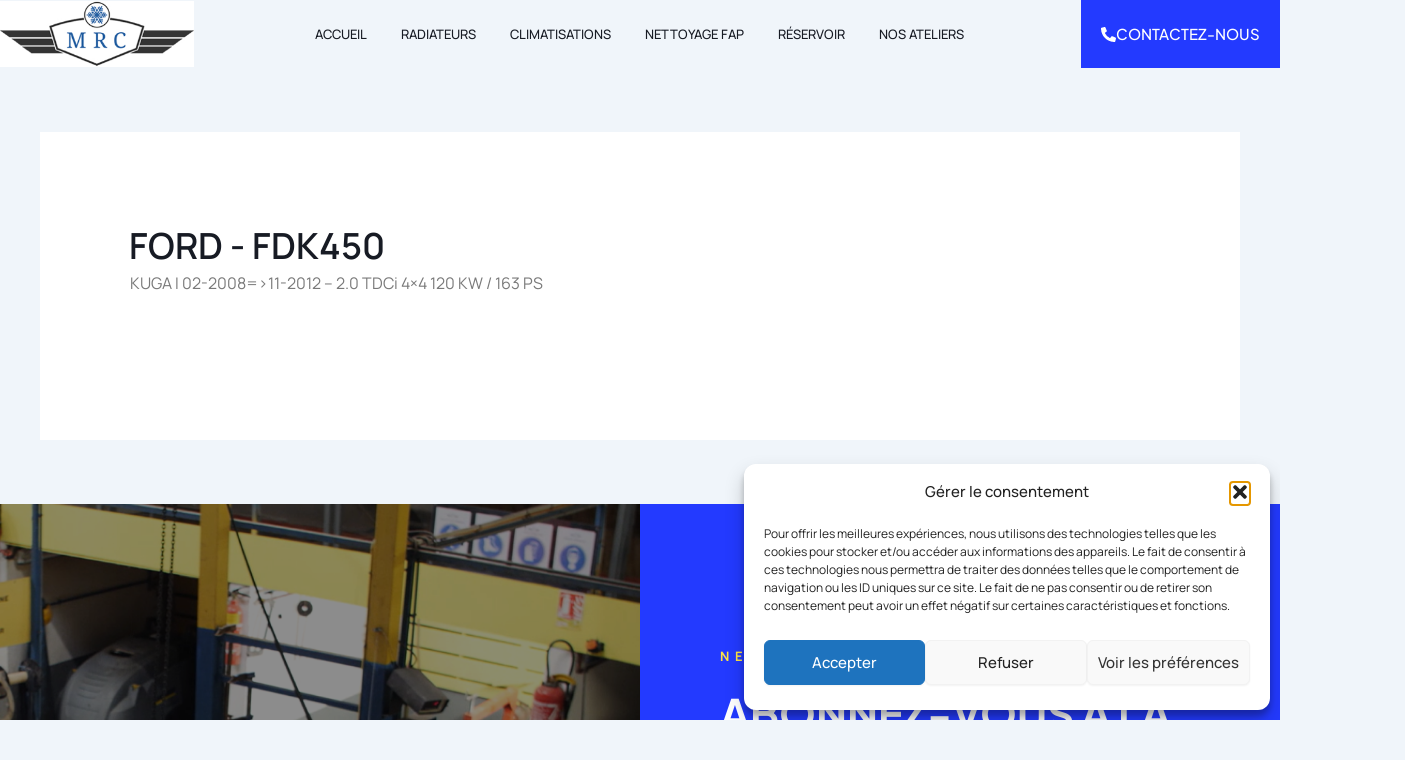

--- FILE ---
content_type: text/css
request_url: https://www.martinage-radiateurs.fr/wp-content/uploads/elementor/css/post-28877.css?ver=1760100537
body_size: 3401
content:
.elementor-28877 .elementor-element.elementor-element-f4e8b37:not(.elementor-motion-effects-element-type-background), .elementor-28877 .elementor-element.elementor-element-f4e8b37 > .elementor-motion-effects-container > .elementor-motion-effects-layer{background-color:#233AFF;}.elementor-28877 .elementor-element.elementor-element-f4e8b37 > .elementor-container{max-width:1600px;}.elementor-28877 .elementor-element.elementor-element-f4e8b37{transition:background 0.3s, border 0.3s, border-radius 0.3s, box-shadow 0.3s;}.elementor-28877 .elementor-element.elementor-element-f4e8b37 > .elementor-background-overlay{transition:background 0.3s, border-radius 0.3s, opacity 0.3s;}.elementor-28877 .elementor-element.elementor-element-7411cd4 > .elementor-element-populated{padding:0px 0px 0px 0px;}.elementor-widget-image .widget-image-caption{color:var( --e-global-color-text );font-family:var( --e-global-typography-text-font-family ), Sans-serif;font-weight:var( --e-global-typography-text-font-weight );}.elementor-bc-flex-widget .elementor-28877 .elementor-element.elementor-element-e19735d.elementor-column .elementor-widget-wrap{align-items:center;}.elementor-28877 .elementor-element.elementor-element-e19735d.elementor-column.elementor-element[data-element_type="column"] > .elementor-widget-wrap.elementor-element-populated{align-content:center;align-items:center;}.elementor-28877 .elementor-element.elementor-element-e19735d.elementor-column > .elementor-widget-wrap{justify-content:center;}.elementor-28877 .elementor-element.elementor-element-e19735d > .elementor-element-populated{transition:background 0.3s, border 0.3s, border-radius 0.3s, box-shadow 0.3s;padding:0px 60px 0px 80px;}.elementor-28877 .elementor-element.elementor-element-e19735d > .elementor-element-populated > .elementor-background-overlay{transition:background 0.3s, border-radius 0.3s, opacity 0.3s;}.elementor-widget-heading .elementor-heading-title{font-family:var( --e-global-typography-primary-font-family ), Sans-serif;font-weight:var( --e-global-typography-primary-font-weight );color:var( --e-global-color-primary );}.elementor-28877 .elementor-element.elementor-element-a8f03f6 .elementor-heading-title{font-family:"Manrope", Sans-serif;font-size:13px;font-weight:700;line-height:14px;letter-spacing:6px;color:#FEE444;}.elementor-28877 .elementor-element.elementor-element-eda1963 .elementor-heading-title{font-family:"Plus Jakarta Sans", Sans-serif;font-size:50px;font-weight:700;text-transform:uppercase;line-height:60px;color:#FFFFFF;}.elementor-28877 .elementor-element.elementor-element-ce89aae > .elementor-widget-container{margin:-60px -105px -35px 0px;padding:0px 0px 0px 0px;}.elementor-widget-form .elementor-field-group > label, .elementor-widget-form .elementor-field-subgroup label{color:var( --e-global-color-text );}.elementor-widget-form .elementor-field-group > label{font-family:var( --e-global-typography-text-font-family ), Sans-serif;font-weight:var( --e-global-typography-text-font-weight );}.elementor-widget-form .elementor-field-type-html{color:var( --e-global-color-text );font-family:var( --e-global-typography-text-font-family ), Sans-serif;font-weight:var( --e-global-typography-text-font-weight );}.elementor-widget-form .elementor-field-group .elementor-field{color:var( --e-global-color-text );}.elementor-widget-form .elementor-field-group .elementor-field, .elementor-widget-form .elementor-field-subgroup label{font-family:var( --e-global-typography-text-font-family ), Sans-serif;font-weight:var( --e-global-typography-text-font-weight );}.elementor-widget-form .elementor-button{font-family:var( --e-global-typography-accent-font-family ), Sans-serif;font-weight:var( --e-global-typography-accent-font-weight );}.elementor-widget-form .e-form__buttons__wrapper__button-next{background-color:var( --e-global-color-accent );}.elementor-widget-form .elementor-button[type="submit"]{background-color:var( --e-global-color-accent );}.elementor-widget-form .e-form__buttons__wrapper__button-previous{background-color:var( --e-global-color-accent );}.elementor-widget-form .elementor-message{font-family:var( --e-global-typography-text-font-family ), Sans-serif;font-weight:var( --e-global-typography-text-font-weight );}.elementor-widget-form .e-form__indicators__indicator, .elementor-widget-form .e-form__indicators__indicator__label{font-family:var( --e-global-typography-accent-font-family ), Sans-serif;font-weight:var( --e-global-typography-accent-font-weight );}.elementor-widget-form{--e-form-steps-indicator-inactive-primary-color:var( --e-global-color-text );--e-form-steps-indicator-active-primary-color:var( --e-global-color-accent );--e-form-steps-indicator-completed-primary-color:var( --e-global-color-accent );--e-form-steps-indicator-progress-color:var( --e-global-color-accent );--e-form-steps-indicator-progress-background-color:var( --e-global-color-text );--e-form-steps-indicator-progress-meter-color:var( --e-global-color-text );}.elementor-widget-form .e-form__indicators__indicator__progress__meter{font-family:var( --e-global-typography-accent-font-family ), Sans-serif;font-weight:var( --e-global-typography-accent-font-weight );}.elementor-28877 .elementor-element.elementor-element-afeb9ef > .elementor-widget-container{padding:10px 0px 0px 0px;}.elementor-28877 .elementor-element.elementor-element-afeb9ef .elementor-button-content-wrapper{flex-direction:row-reverse;}.elementor-28877 .elementor-element.elementor-element-afeb9ef .elementor-button span{gap:10px;}.elementor-28877 .elementor-element.elementor-element-afeb9ef .elementor-field-group{padding-right:calc( 15px/2 );padding-left:calc( 15px/2 );margin-bottom:15px;}.elementor-28877 .elementor-element.elementor-element-afeb9ef .elementor-form-fields-wrapper{margin-left:calc( -15px/2 );margin-right:calc( -15px/2 );margin-bottom:-15px;}.elementor-28877 .elementor-element.elementor-element-afeb9ef .elementor-field-group.recaptcha_v3-bottomleft, .elementor-28877 .elementor-element.elementor-element-afeb9ef .elementor-field-group.recaptcha_v3-bottomright{margin-bottom:0;}body.rtl .elementor-28877 .elementor-element.elementor-element-afeb9ef .elementor-labels-inline .elementor-field-group > label{padding-left:0px;}body:not(.rtl) .elementor-28877 .elementor-element.elementor-element-afeb9ef .elementor-labels-inline .elementor-field-group > label{padding-right:0px;}body .elementor-28877 .elementor-element.elementor-element-afeb9ef .elementor-labels-above .elementor-field-group > label{padding-bottom:0px;}.elementor-28877 .elementor-element.elementor-element-afeb9ef .elementor-field-type-html{padding-bottom:0px;}.elementor-28877 .elementor-element.elementor-element-afeb9ef .elementor-field-group .elementor-field{color:#787878;}.elementor-28877 .elementor-element.elementor-element-afeb9ef .elementor-field-group .elementor-field, .elementor-28877 .elementor-element.elementor-element-afeb9ef .elementor-field-subgroup label{font-family:"Inter", Sans-serif;font-size:16px;font-weight:400;line-height:28px;}.elementor-28877 .elementor-element.elementor-element-afeb9ef .elementor-field-group .elementor-field:not(.elementor-select-wrapper){background-color:#ffffff;border-width:0px 0px 0px 0px;border-radius:0px 0px 0px 0px;}.elementor-28877 .elementor-element.elementor-element-afeb9ef .elementor-field-group .elementor-select-wrapper select{background-color:#ffffff;border-width:0px 0px 0px 0px;border-radius:0px 0px 0px 0px;}.elementor-28877 .elementor-element.elementor-element-afeb9ef .elementor-button{font-family:"Public Sans", Sans-serif;font-size:16px;font-weight:700;line-height:26px;border-radius:0px 0px 0px 0px;padding:5px 0px 5px 0px;}.elementor-28877 .elementor-element.elementor-element-afeb9ef .e-form__buttons__wrapper__button-next{background-color:#000000;color:#ffffff;}.elementor-28877 .elementor-element.elementor-element-afeb9ef .elementor-button[type="submit"]{background-color:#000000;color:#ffffff;}.elementor-28877 .elementor-element.elementor-element-afeb9ef .elementor-button[type="submit"] svg *{fill:#ffffff;}.elementor-28877 .elementor-element.elementor-element-afeb9ef .e-form__buttons__wrapper__button-previous{background-color:#000000;color:#ffffff;}.elementor-28877 .elementor-element.elementor-element-afeb9ef .e-form__buttons__wrapper__button-next:hover{color:#ffffff;}.elementor-28877 .elementor-element.elementor-element-afeb9ef .elementor-button[type="submit"]:hover{color:#ffffff;}.elementor-28877 .elementor-element.elementor-element-afeb9ef .elementor-button[type="submit"]:hover svg *{fill:#ffffff;}.elementor-28877 .elementor-element.elementor-element-afeb9ef .e-form__buttons__wrapper__button-previous:hover{color:#ffffff;}.elementor-28877 .elementor-element.elementor-element-afeb9ef{--e-form-steps-indicators-spacing:20px;--e-form-steps-indicator-padding:30px;--e-form-steps-indicator-inactive-secondary-color:#ffffff;--e-form-steps-indicator-active-secondary-color:#ffffff;--e-form-steps-indicator-completed-secondary-color:#ffffff;--e-form-steps-divider-width:1px;--e-form-steps-divider-gap:10px;}.elementor-28877 .elementor-element.elementor-element-f5555a0:not(.elementor-motion-effects-element-type-background), .elementor-28877 .elementor-element.elementor-element-f5555a0 > .elementor-motion-effects-container > .elementor-motion-effects-layer{background-color:#000000;}.elementor-28877 .elementor-element.elementor-element-f5555a0{transition:background 0.3s, border 0.3s, border-radius 0.3s, box-shadow 0.3s;margin-top:0px;margin-bottom:0px;padding:0px 0px 0px 0px;}.elementor-28877 .elementor-element.elementor-element-f5555a0 > .elementor-background-overlay{transition:background 0.3s, border-radius 0.3s, opacity 0.3s;}.elementor-28877 .elementor-element.elementor-element-34787e2.elementor-column > .elementor-widget-wrap{justify-content:center;}.elementor-28877 .elementor-element.elementor-element-34787e2 > .elementor-element-populated{padding:0px 0px 0px 0px;}.elementor-widget-icon.elementor-view-stacked .elementor-icon{background-color:var( --e-global-color-primary );}.elementor-widget-icon.elementor-view-framed .elementor-icon, .elementor-widget-icon.elementor-view-default .elementor-icon{color:var( --e-global-color-primary );border-color:var( --e-global-color-primary );}.elementor-widget-icon.elementor-view-framed .elementor-icon, .elementor-widget-icon.elementor-view-default .elementor-icon svg{fill:var( --e-global-color-primary );}.elementor-28877 .elementor-element.elementor-element-584efa6{width:initial;max-width:initial;}.elementor-28877 .elementor-element.elementor-element-584efa6 > .elementor-widget-container{background-color:#FEE444;margin:-400px 0px 0px 0px;padding:20px 16px 16px 24px;}.elementor-28877 .elementor-element.elementor-element-584efa6.ha-has-bg-overlay:hover > .elementor-widget-container::before{transition:background 0.3s;}.elementor-28877 .elementor-element.elementor-element-584efa6 .elementor-icon-wrapper{text-align:center;}.elementor-28877 .elementor-element.elementor-element-584efa6.elementor-view-stacked .elementor-icon{background-color:#FEE444;}.elementor-28877 .elementor-element.elementor-element-584efa6.elementor-view-framed .elementor-icon, .elementor-28877 .elementor-element.elementor-element-584efa6.elementor-view-default .elementor-icon{color:#FEE444;border-color:#FEE444;}.elementor-28877 .elementor-element.elementor-element-584efa6.elementor-view-framed .elementor-icon, .elementor-28877 .elementor-element.elementor-element-584efa6.elementor-view-default .elementor-icon svg{fill:#FEE444;}.elementor-28877 .elementor-element.elementor-element-a64f0dd:not(.elementor-motion-effects-element-type-background), .elementor-28877 .elementor-element.elementor-element-a64f0dd > .elementor-motion-effects-container > .elementor-motion-effects-layer{background-color:#0A0A0A;}.elementor-28877 .elementor-element.elementor-element-a64f0dd{transition:background 0.3s, border 0.3s, border-radius 0.3s, box-shadow 0.3s;padding:100px 0px 80px 0px;}.elementor-28877 .elementor-element.elementor-element-a64f0dd > .elementor-background-overlay{transition:background 0.3s, border-radius 0.3s, opacity 0.3s;}.elementor-widget-theme-site-logo .widget-image-caption{color:var( --e-global-color-text );font-family:var( --e-global-typography-text-font-family ), Sans-serif;font-weight:var( --e-global-typography-text-font-weight );}.elementor-28877 .elementor-element.elementor-element-c931520{text-align:left;}.elementor-28877 .elementor-element.elementor-element-4f10492 .elementor-heading-title{font-family:"Heebo", Sans-serif;font-size:16px;font-weight:400;line-height:28px;color:#CDCDCD;}.elementor-widget-text-editor{font-family:var( --e-global-typography-text-font-family ), Sans-serif;font-weight:var( --e-global-typography-text-font-weight );color:var( --e-global-color-text );}.elementor-widget-text-editor.elementor-drop-cap-view-stacked .elementor-drop-cap{background-color:var( --e-global-color-primary );}.elementor-widget-text-editor.elementor-drop-cap-view-framed .elementor-drop-cap, .elementor-widget-text-editor.elementor-drop-cap-view-default .elementor-drop-cap{color:var( --e-global-color-primary );border-color:var( --e-global-color-primary );}.elementor-28877 .elementor-element.elementor-element-792fc57{color:var( --e-global-color-4c3f83a );}.elementor-28877 .elementor-element.elementor-element-b6412ef > .elementor-widget-container{margin:-39px 0px 0px 0px;}.elementor-28877 .elementor-element.elementor-element-b6412ef{text-align:left;}.elementor-28877 .elementor-element.elementor-element-b6412ef img{width:33%;}.elementor-28877 .elementor-element.elementor-element-6fe1675 > .elementor-widget-container{padding:20px 0px 0px 0px;}.elementor-28877 .elementor-element.elementor-element-6fe1675 .elementor-heading-title{font-family:"Manrope", Sans-serif;font-size:16px;font-weight:600;line-height:16px;color:#FFFFFF;}.elementor-28877 .elementor-element.elementor-element-00972f2{--grid-template-columns:repeat(0, auto);--icon-size:16px;--grid-column-gap:10px;--grid-row-gap:0px;}.elementor-28877 .elementor-element.elementor-element-00972f2 .elementor-widget-container{text-align:left;}.elementor-28877 .elementor-element.elementor-element-00972f2 .elementor-social-icon{background-color:#0D2EFA;}.elementor-28877 .elementor-element.elementor-element-00972f2 .elementor-social-icon i{color:#FFFFFF;}.elementor-28877 .elementor-element.elementor-element-00972f2 .elementor-social-icon svg{fill:#FFFFFF;}.elementor-28877 .elementor-element.elementor-element-6854042 > .elementor-widget-wrap > .elementor-widget:not(.elementor-widget__width-auto):not(.elementor-widget__width-initial):not(:last-child):not(.elementor-absolute){margin-bottom:5px;}.elementor-28877 .elementor-element.elementor-element-6854042 > .elementor-element-populated{margin:0px 0px 0px 20px;--e-column-margin-right:0px;--e-column-margin-left:20px;}.elementor-28877 .elementor-element.elementor-element-ecbe6ce .elementor-heading-title{font-family:"Manrope", Sans-serif;font-size:24px;font-weight:700;line-height:28px;color:#FFFFFF;}.elementor-widget-divider{--divider-color:var( --e-global-color-secondary );}.elementor-widget-divider .elementor-divider__text{color:var( --e-global-color-secondary );font-family:var( --e-global-typography-secondary-font-family ), Sans-serif;font-weight:var( --e-global-typography-secondary-font-weight );}.elementor-widget-divider.elementor-view-stacked .elementor-icon{background-color:var( --e-global-color-secondary );}.elementor-widget-divider.elementor-view-framed .elementor-icon, .elementor-widget-divider.elementor-view-default .elementor-icon{color:var( --e-global-color-secondary );border-color:var( --e-global-color-secondary );}.elementor-widget-divider.elementor-view-framed .elementor-icon, .elementor-widget-divider.elementor-view-default .elementor-icon svg{fill:var( --e-global-color-secondary );}.elementor-28877 .elementor-element.elementor-element-17722db{--divider-border-style:solid;--divider-color:#0D2EFA;--divider-border-width:2px;}.elementor-28877 .elementor-element.elementor-element-17722db .elementor-divider-separator{width:12%;margin:0 auto;margin-left:0;}.elementor-28877 .elementor-element.elementor-element-17722db .elementor-divider{text-align:left;padding-block-start:2px;padding-block-end:2px;}.elementor-widget-icon-list .elementor-icon-list-item:not(:last-child):after{border-color:var( --e-global-color-text );}.elementor-widget-icon-list .elementor-icon-list-icon i{color:var( --e-global-color-primary );}.elementor-widget-icon-list .elementor-icon-list-icon svg{fill:var( --e-global-color-primary );}.elementor-widget-icon-list .elementor-icon-list-item > .elementor-icon-list-text, .elementor-widget-icon-list .elementor-icon-list-item > a{font-family:var( --e-global-typography-text-font-family ), Sans-serif;font-weight:var( --e-global-typography-text-font-weight );}.elementor-widget-icon-list .elementor-icon-list-text{color:var( --e-global-color-secondary );}.elementor-28877 .elementor-element.elementor-element-b937437 > .elementor-widget-container{padding:30px 0px 0px 0px;}.elementor-28877 .elementor-element.elementor-element-b937437 .elementor-icon-list-items:not(.elementor-inline-items) .elementor-icon-list-item:not(:last-child){padding-bottom:calc(10px/2);}.elementor-28877 .elementor-element.elementor-element-b937437 .elementor-icon-list-items:not(.elementor-inline-items) .elementor-icon-list-item:not(:first-child){margin-top:calc(10px/2);}.elementor-28877 .elementor-element.elementor-element-b937437 .elementor-icon-list-items.elementor-inline-items .elementor-icon-list-item{margin-right:calc(10px/2);margin-left:calc(10px/2);}.elementor-28877 .elementor-element.elementor-element-b937437 .elementor-icon-list-items.elementor-inline-items{margin-right:calc(-10px/2);margin-left:calc(-10px/2);}body.rtl .elementor-28877 .elementor-element.elementor-element-b937437 .elementor-icon-list-items.elementor-inline-items .elementor-icon-list-item:after{left:calc(-10px/2);}body:not(.rtl) .elementor-28877 .elementor-element.elementor-element-b937437 .elementor-icon-list-items.elementor-inline-items .elementor-icon-list-item:after{right:calc(-10px/2);}.elementor-28877 .elementor-element.elementor-element-b937437 .elementor-icon-list-icon i{color:#D2D2D2;transition:color 0.3s;}.elementor-28877 .elementor-element.elementor-element-b937437 .elementor-icon-list-icon svg{fill:#D2D2D2;transition:fill 0.3s;}.elementor-28877 .elementor-element.elementor-element-b937437 .elementor-icon-list-item:hover .elementor-icon-list-icon i{color:#0D2EFA;}.elementor-28877 .elementor-element.elementor-element-b937437 .elementor-icon-list-item:hover .elementor-icon-list-icon svg{fill:#0D2EFA;}.elementor-28877 .elementor-element.elementor-element-b937437{--e-icon-list-icon-size:14px;--icon-vertical-offset:0px;}.elementor-28877 .elementor-element.elementor-element-b937437 .elementor-icon-list-item > .elementor-icon-list-text, .elementor-28877 .elementor-element.elementor-element-b937437 .elementor-icon-list-item > a{font-family:"Inter", Sans-serif;font-size:16px;font-weight:400;line-height:28px;}.elementor-28877 .elementor-element.elementor-element-b937437 .elementor-icon-list-text{color:#D2D2D2;transition:color 0.3s;}.elementor-28877 .elementor-element.elementor-element-b937437 .elementor-icon-list-item:hover .elementor-icon-list-text{color:#0D2EFA;}.elementor-28877 .elementor-element.elementor-element-47ea72a > .elementor-widget-wrap > .elementor-widget:not(.elementor-widget__width-auto):not(.elementor-widget__width-initial):not(:last-child):not(.elementor-absolute){margin-bottom:5px;}.elementor-28877 .elementor-element.elementor-element-1f1a419 .elementor-heading-title{font-family:"Manrope", Sans-serif;font-size:24px;font-weight:700;line-height:28px;color:#FFFFFF;}.elementor-28877 .elementor-element.elementor-element-54f0384{--divider-border-style:solid;--divider-color:#0D2EFA;--divider-border-width:2px;}.elementor-28877 .elementor-element.elementor-element-54f0384 .elementor-divider-separator{width:12%;margin:0 auto;margin-left:0;}.elementor-28877 .elementor-element.elementor-element-54f0384 .elementor-divider{text-align:left;padding-block-start:2px;padding-block-end:2px;}.elementor-28877 .elementor-element.elementor-element-32914df > .elementor-widget-container{padding:30px 0px 0px 0px;}.elementor-28877 .elementor-element.elementor-element-32914df .elementor-icon-list-items:not(.elementor-inline-items) .elementor-icon-list-item:not(:last-child){padding-bottom:calc(10px/2);}.elementor-28877 .elementor-element.elementor-element-32914df .elementor-icon-list-items:not(.elementor-inline-items) .elementor-icon-list-item:not(:first-child){margin-top:calc(10px/2);}.elementor-28877 .elementor-element.elementor-element-32914df .elementor-icon-list-items.elementor-inline-items .elementor-icon-list-item{margin-right:calc(10px/2);margin-left:calc(10px/2);}.elementor-28877 .elementor-element.elementor-element-32914df .elementor-icon-list-items.elementor-inline-items{margin-right:calc(-10px/2);margin-left:calc(-10px/2);}body.rtl .elementor-28877 .elementor-element.elementor-element-32914df .elementor-icon-list-items.elementor-inline-items .elementor-icon-list-item:after{left:calc(-10px/2);}body:not(.rtl) .elementor-28877 .elementor-element.elementor-element-32914df .elementor-icon-list-items.elementor-inline-items .elementor-icon-list-item:after{right:calc(-10px/2);}.elementor-28877 .elementor-element.elementor-element-32914df .elementor-icon-list-icon i{color:#D2D2D2;transition:color 0.3s;}.elementor-28877 .elementor-element.elementor-element-32914df .elementor-icon-list-icon svg{fill:#D2D2D2;transition:fill 0.3s;}.elementor-28877 .elementor-element.elementor-element-32914df .elementor-icon-list-item:hover .elementor-icon-list-icon i{color:#0D2EFA;}.elementor-28877 .elementor-element.elementor-element-32914df .elementor-icon-list-item:hover .elementor-icon-list-icon svg{fill:#0D2EFA;}.elementor-28877 .elementor-element.elementor-element-32914df{--e-icon-list-icon-size:14px;--icon-vertical-offset:0px;}.elementor-28877 .elementor-element.elementor-element-32914df .elementor-icon-list-item > .elementor-icon-list-text, .elementor-28877 .elementor-element.elementor-element-32914df .elementor-icon-list-item > a{font-family:"Inter", Sans-serif;font-size:16px;font-weight:400;line-height:28px;}.elementor-28877 .elementor-element.elementor-element-32914df .elementor-icon-list-text{color:#D2D2D2;transition:color 0.3s;}.elementor-28877 .elementor-element.elementor-element-32914df .elementor-icon-list-item:hover .elementor-icon-list-text{color:#0D2EFA;}.elementor-28877 .elementor-element.elementor-element-77bc985 > .elementor-widget-wrap > .elementor-widget:not(.elementor-widget__width-auto):not(.elementor-widget__width-initial):not(:last-child):not(.elementor-absolute){margin-bottom:5px;}.elementor-28877 .elementor-element.elementor-element-b128414 .elementor-heading-title{font-family:"Manrope", Sans-serif;font-size:24px;font-weight:700;line-height:28px;color:#FFFFFF;}.elementor-28877 .elementor-element.elementor-element-8535d02{--divider-border-style:solid;--divider-color:#0D2EFA;--divider-border-width:2px;}.elementor-28877 .elementor-element.elementor-element-8535d02 .elementor-divider-separator{width:12%;margin:0 auto;margin-left:0;}.elementor-28877 .elementor-element.elementor-element-8535d02 .elementor-divider{text-align:left;padding-block-start:2px;padding-block-end:2px;}.elementor-widget-icon-box.elementor-view-stacked .elementor-icon{background-color:var( --e-global-color-primary );}.elementor-widget-icon-box.elementor-view-framed .elementor-icon, .elementor-widget-icon-box.elementor-view-default .elementor-icon{fill:var( --e-global-color-primary );color:var( --e-global-color-primary );border-color:var( --e-global-color-primary );}.elementor-widget-icon-box .elementor-icon-box-title, .elementor-widget-icon-box .elementor-icon-box-title a{font-family:var( --e-global-typography-primary-font-family ), Sans-serif;font-weight:var( --e-global-typography-primary-font-weight );}.elementor-widget-icon-box .elementor-icon-box-title{color:var( --e-global-color-primary );}.elementor-widget-icon-box:has(:hover) .elementor-icon-box-title,
					 .elementor-widget-icon-box:has(:focus) .elementor-icon-box-title{color:var( --e-global-color-primary );}.elementor-widget-icon-box .elementor-icon-box-description{font-family:var( --e-global-typography-text-font-family ), Sans-serif;font-weight:var( --e-global-typography-text-font-weight );color:var( --e-global-color-text );}.elementor-28877 .elementor-element.elementor-element-647de1b{width:100%;max-width:100%;align-self:center;--icon-box-icon-margin:10px;}.elementor-28877 .elementor-element.elementor-element-647de1b > .elementor-widget-container{padding:30px 0px 0px 0px;}.elementor-28877 .elementor-element.elementor-element-647de1b .elementor-icon-box-wrapper{text-align:left;}.elementor-28877 .elementor-element.elementor-element-647de1b .elementor-icon-box-title{margin-bottom:2px;color:#D2D2D2;}.elementor-28877 .elementor-element.elementor-element-647de1b .elementor-icon{font-size:22px;}.elementor-28877 .elementor-element.elementor-element-647de1b .elementor-icon-box-title, .elementor-28877 .elementor-element.elementor-element-647de1b .elementor-icon-box-title a{font-family:"Inter", Sans-serif;font-size:14px;font-weight:500;line-height:24px;}.elementor-28877 .elementor-element.elementor-element-647de1b .elementor-icon-box-description{font-family:"Inter", Sans-serif;font-size:16px;font-weight:600;line-height:26px;color:#FFFFFF;}.elementor-28877 .elementor-element.elementor-element-80450d6 > .elementor-widget-container{padding:15px 0px 0px 0px;}.elementor-28877 .elementor-element.elementor-element-80450d6 .elementor-icon-box-wrapper{text-align:left;}.elementor-28877 .elementor-element.elementor-element-80450d6{--icon-box-icon-margin:10px;}.elementor-28877 .elementor-element.elementor-element-80450d6 .elementor-icon-box-title{margin-bottom:2px;color:#D2D2D2;}.elementor-28877 .elementor-element.elementor-element-80450d6 .elementor-icon{font-size:22px;}.elementor-28877 .elementor-element.elementor-element-80450d6 .elementor-icon-box-title, .elementor-28877 .elementor-element.elementor-element-80450d6 .elementor-icon-box-title a{font-family:"Inter", Sans-serif;font-size:14px;font-weight:500;line-height:24px;}.elementor-28877 .elementor-element.elementor-element-80450d6 .elementor-icon-box-description{font-family:"Inter", Sans-serif;font-size:16px;font-weight:600;line-height:26px;color:#FFFFFF;}.elementor-28877 .elementor-element.elementor-element-7a0f4f4 > .elementor-widget-container{padding:15px 0px 0px 0px;}.elementor-28877 .elementor-element.elementor-element-7a0f4f4 .elementor-icon-box-wrapper{text-align:left;}.elementor-28877 .elementor-element.elementor-element-7a0f4f4{--icon-box-icon-margin:10px;}.elementor-28877 .elementor-element.elementor-element-7a0f4f4 .elementor-icon-box-title{margin-bottom:2px;color:#D2D2D2;}.elementor-28877 .elementor-element.elementor-element-7a0f4f4 .elementor-icon{font-size:22px;}.elementor-28877 .elementor-element.elementor-element-7a0f4f4 .elementor-icon-box-title, .elementor-28877 .elementor-element.elementor-element-7a0f4f4 .elementor-icon-box-title a{font-family:"Inter", Sans-serif;font-size:14px;font-weight:500;line-height:24px;}.elementor-28877 .elementor-element.elementor-element-7a0f4f4 .elementor-icon-box-description{font-family:"Inter", Sans-serif;font-size:16px;font-weight:600;line-height:26px;color:#FFFFFF;}.elementor-theme-builder-content-area{height:400px;}.elementor-location-header:before, .elementor-location-footer:before{content:"";display:table;clear:both;}@media(max-width:1366px){.elementor-28877 .elementor-element.elementor-element-e19735d > .elementor-element-populated{padding:0px 55px 0px 80px;}.elementor-28877 .elementor-element.elementor-element-eda1963 .elementor-heading-title{font-size:42px;}.elementor-28877 .elementor-element.elementor-element-ce89aae > .elementor-widget-container{margin:-60px -180px -35px 0px;}.elementor-28877 .elementor-element.elementor-element-584efa6 > .elementor-widget-container{margin:-315px 0px 0px 0px;padding:18px 14px 14px 22px;}.elementor-28877 .elementor-element.elementor-element-584efa6 .elementor-icon{font-size:36px;}.elementor-28877 .elementor-element.elementor-element-584efa6 .elementor-icon svg{height:36px;}.elementor-28877 .elementor-element.elementor-element-a64f0dd{padding:90px 0px 70px 0px;}.elementor-28877 .elementor-element.elementor-element-b937437 > .elementor-widget-container{padding:20px 0px 0px 0px;}.elementor-28877 .elementor-element.elementor-element-32914df > .elementor-widget-container{padding:20px 0px 0px 0px;}.elementor-28877 .elementor-element.elementor-element-647de1b{width:var( --container-widget-width, 321.805px );max-width:321.805px;--container-widget-width:321.805px;--container-widget-flex-grow:0;}.elementor-28877 .elementor-element.elementor-element-647de1b > .elementor-widget-container{padding:20px 0px 0px 0px;}}@media(max-width:1200px){.elementor-28877 .elementor-element.elementor-element-e19735d > .elementor-widget-wrap > .elementor-widget:not(.elementor-widget__width-auto):not(.elementor-widget__width-initial):not(:last-child):not(.elementor-absolute){margin-bottom:10px;}.elementor-28877 .elementor-element.elementor-element-e19735d > .elementor-element-populated{padding:0px 40px 0px 60px;}.elementor-28877 .elementor-element.elementor-element-a8f03f6 .elementor-heading-title{font-size:12px;}.elementor-28877 .elementor-element.elementor-element-eda1963 .elementor-heading-title{font-size:37px;line-height:46px;}.elementor-28877 .elementor-element.elementor-element-afeb9ef .elementor-field-group .elementor-field, .elementor-28877 .elementor-element.elementor-element-afeb9ef .elementor-field-subgroup label{font-size:14px;line-height:26px;}.elementor-28877 .elementor-element.elementor-element-afeb9ef .elementor-button{font-size:14px;}.elementor-28877 .elementor-element.elementor-element-584efa6 > .elementor-widget-container{margin:-270px 0px 0px 0px;padding:18px 14px 14px 20px;}.elementor-28877 .elementor-element.elementor-element-584efa6 .elementor-icon{font-size:30px;}.elementor-28877 .elementor-element.elementor-element-584efa6 .elementor-icon svg{height:30px;}.elementor-28877 .elementor-element.elementor-element-a64f0dd{padding:80px 0px 60px 0px;}.elementor-28877 .elementor-element.elementor-element-4f10492 .elementor-heading-title{font-size:14px;line-height:22px;}.elementor-28877 .elementor-element.elementor-element-6fe1675 > .elementor-widget-container{padding:10px 0px 0px 0px;}.elementor-28877 .elementor-element.elementor-element-6fe1675 .elementor-heading-title{font-size:15px;}.elementor-28877 .elementor-element.elementor-element-00972f2{--icon-size:14px;}.elementor-28877 .elementor-element.elementor-element-ecbe6ce .elementor-heading-title{font-size:22px;line-height:22px;}.elementor-28877 .elementor-element.elementor-element-b937437 .elementor-icon-list-item > .elementor-icon-list-text, .elementor-28877 .elementor-element.elementor-element-b937437 .elementor-icon-list-item > a{font-size:14px;line-height:20px;}.elementor-28877 .elementor-element.elementor-element-1f1a419 .elementor-heading-title{font-size:22px;line-height:22px;}.elementor-28877 .elementor-element.elementor-element-32914df .elementor-icon-list-item > .elementor-icon-list-text, .elementor-28877 .elementor-element.elementor-element-32914df .elementor-icon-list-item > a{font-size:14px;line-height:20px;}.elementor-28877 .elementor-element.elementor-element-b128414 .elementor-heading-title{font-size:22px;line-height:22px;}.elementor-28877 .elementor-element.elementor-element-647de1b .elementor-icon-box-title{margin-bottom:0px;}.elementor-28877 .elementor-element.elementor-element-647de1b .elementor-icon{font-size:20px;}.elementor-28877 .elementor-element.elementor-element-647de1b .elementor-icon-box-title, .elementor-28877 .elementor-element.elementor-element-647de1b .elementor-icon-box-title a{font-size:12px;}.elementor-28877 .elementor-element.elementor-element-647de1b .elementor-icon-box-description{font-size:14px;line-height:18px;}.elementor-28877 .elementor-element.elementor-element-80450d6 .elementor-icon-box-title{margin-bottom:0px;}.elementor-28877 .elementor-element.elementor-element-80450d6 .elementor-icon{font-size:20px;}.elementor-28877 .elementor-element.elementor-element-80450d6 .elementor-icon-box-title, .elementor-28877 .elementor-element.elementor-element-80450d6 .elementor-icon-box-title a{font-size:12px;}.elementor-28877 .elementor-element.elementor-element-80450d6 .elementor-icon-box-description{font-size:14px;}.elementor-28877 .elementor-element.elementor-element-7a0f4f4 .elementor-icon-box-title{margin-bottom:0px;}.elementor-28877 .elementor-element.elementor-element-7a0f4f4 .elementor-icon{font-size:20px;}.elementor-28877 .elementor-element.elementor-element-7a0f4f4 .elementor-icon-box-title, .elementor-28877 .elementor-element.elementor-element-7a0f4f4 .elementor-icon-box-title a{font-size:12px;}.elementor-28877 .elementor-element.elementor-element-7a0f4f4 .elementor-icon-box-description{font-size:14px;}}@media(max-width:1024px){.elementor-28877 .elementor-element.elementor-element-e19735d > .elementor-element-populated{padding:0px 23px 0px 50px;}.elementor-28877 .elementor-element.elementor-element-a8f03f6 .elementor-heading-title{font-size:11px;}.elementor-28877 .elementor-element.elementor-element-eda1963 .elementor-heading-title{font-size:28px;}.elementor-28877 .elementor-element.elementor-element-afeb9ef > .elementor-widget-container{padding:0px 0px 0px 0px;}.elementor-28877 .elementor-element.elementor-element-afeb9ef .elementor-field-group .elementor-field, .elementor-28877 .elementor-element.elementor-element-afeb9ef .elementor-field-subgroup label{font-size:12px;line-height:0.7em;}.elementor-28877 .elementor-element.elementor-element-afeb9ef .elementor-button{font-size:12px;line-height:2.5em;}.elementor-28877 .elementor-element.elementor-element-584efa6 > .elementor-widget-container{margin:-210px 0px 0px 0px;padding:16px 12px 12px 18px;}.elementor-28877 .elementor-element.elementor-element-584efa6 .elementor-icon{font-size:24px;}.elementor-28877 .elementor-element.elementor-element-584efa6 .elementor-icon svg{height:24px;}.elementor-28877 .elementor-element.elementor-element-a64f0dd{padding:60px 20px 40px 20px;}.elementor-28877 .elementor-element.elementor-element-6854042 > .elementor-element-populated{margin:0% 0% 0% 30%;--e-column-margin-right:0%;--e-column-margin-left:30%;}.elementor-28877 .elementor-element.elementor-element-ecbe6ce .elementor-heading-title{font-size:18px;}.elementor-28877 .elementor-element.elementor-element-b937437 > .elementor-widget-container{padding:10px 0px 0px 0px;}.elementor-28877 .elementor-element.elementor-element-47ea72a > .elementor-element-populated{margin:25px 0px 0px 0px;--e-column-margin-right:0px;--e-column-margin-left:0px;}.elementor-28877 .elementor-element.elementor-element-1f1a419 .elementor-heading-title{font-size:18px;}.elementor-28877 .elementor-element.elementor-element-32914df > .elementor-widget-container{padding:10px 0px 0px 0px;}.elementor-28877 .elementor-element.elementor-element-77bc985 > .elementor-element-populated{margin:0% 0% 0% 30%;--e-column-margin-right:0%;--e-column-margin-left:30%;padding:25px 0px 0px 0px;}.elementor-28877 .elementor-element.elementor-element-b128414 .elementor-heading-title{font-size:18px;}.elementor-28877 .elementor-element.elementor-element-647de1b > .elementor-widget-container{padding:10px 0px 0px 0px;}.elementor-28877 .elementor-element.elementor-element-647de1b .elementor-icon-box-title{margin-bottom:6px;}.elementor-28877 .elementor-element.elementor-element-647de1b .elementor-icon{font-size:16px;}.elementor-28877 .elementor-element.elementor-element-647de1b .elementor-icon-box-title, .elementor-28877 .elementor-element.elementor-element-647de1b .elementor-icon-box-title a{line-height:1.4em;}.elementor-28877 .elementor-element.elementor-element-80450d6 .elementor-icon-box-title{margin-bottom:4px;}.elementor-28877 .elementor-element.elementor-element-80450d6 .elementor-icon{font-size:16px;}.elementor-28877 .elementor-element.elementor-element-80450d6 .elementor-icon-box-title, .elementor-28877 .elementor-element.elementor-element-80450d6 .elementor-icon-box-title a{line-height:1.4em;}.elementor-28877 .elementor-element.elementor-element-7a0f4f4 .elementor-icon-box-title{margin-bottom:4px;}.elementor-28877 .elementor-element.elementor-element-7a0f4f4 .elementor-icon{font-size:16px;}.elementor-28877 .elementor-element.elementor-element-7a0f4f4 .elementor-icon-box-title, .elementor-28877 .elementor-element.elementor-element-7a0f4f4 .elementor-icon-box-title a{line-height:1.4em;}}@media(max-width:767px){.elementor-28877 .elementor-element.elementor-element-f4e8b37 > .elementor-container{max-width:450px;}.elementor-28877 .elementor-element.elementor-element-90ef19a{text-align:center;}.elementor-28877 .elementor-element.elementor-element-e19735d > .elementor-element-populated{padding:45px 20px 45px 20px;}.elementor-28877 .elementor-element.elementor-element-eda1963 .elementor-heading-title{font-size:24px;line-height:1.4em;}.elementor-28877 .elementor-element.elementor-element-ce89aae > .elementor-widget-container{margin:-45px 0px 0px 0px;}.elementor-28877 .elementor-element.elementor-element-ce89aae{text-align:right;}.elementor-28877 .elementor-element.elementor-element-ce89aae img{width:50px;}.elementor-28877 .elementor-element.elementor-element-584efa6 > .elementor-widget-container{margin:0px 0px 0px 0px;}.elementor-28877 .elementor-element.elementor-element-a64f0dd{padding:40px 20px 40px 20px;}.elementor-28877 .elementor-element.elementor-element-c931520{text-align:center;}.elementor-28877 .elementor-element.elementor-element-4f10492{text-align:center;}.elementor-28877 .elementor-element.elementor-element-6fe1675 > .elementor-widget-container{padding:0px 0px 0px 0px;}.elementor-28877 .elementor-element.elementor-element-6fe1675{text-align:center;}.elementor-28877 .elementor-element.elementor-element-00972f2 .elementor-widget-container{text-align:center;}.elementor-28877 .elementor-element.elementor-element-6854042 > .elementor-element-populated{margin:15px 0px 0px 0px;--e-column-margin-right:0px;--e-column-margin-left:0px;}.elementor-28877 .elementor-element.elementor-element-47ea72a > .elementor-element-populated{margin:15px 0px 0px 0px;--e-column-margin-right:0px;--e-column-margin-left:0px;}.elementor-28877 .elementor-element.elementor-element-77bc985 > .elementor-element-populated{margin:0% 0% 0% 0%;--e-column-margin-right:0%;--e-column-margin-left:0%;padding:15px 0px 0px 10px;}.elementor-28877 .elementor-element.elementor-element-647de1b{--icon-box-icon-margin:19px;}.elementor-28877 .elementor-element.elementor-element-647de1b .elementor-icon-box-title{margin-bottom:7px;}}@media(min-width:768px){.elementor-28877 .elementor-element.elementor-element-a8d2de9{width:33%;}.elementor-28877 .elementor-element.elementor-element-6854042{width:20.33%;}.elementor-28877 .elementor-element.elementor-element-47ea72a{width:17.836%;}.elementor-28877 .elementor-element.elementor-element-77bc985{width:28.79%;}}@media(max-width:1024px) and (min-width:768px){.elementor-28877 .elementor-element.elementor-element-a8d2de9{width:50%;}.elementor-28877 .elementor-element.elementor-element-6854042{width:50%;}.elementor-28877 .elementor-element.elementor-element-47ea72a{width:50%;}.elementor-28877 .elementor-element.elementor-element-77bc985{width:50%;}}/* Start custom CSS for icon-box, class: .elementor-element-647de1b */.ibox .elementor-icon-box-wrapper{
  display: flex !important;  
}
@media screen and (max-width:676px) {
.ibox .elementor-icon-box-content{
    padding-left: 10px;
}


}/* End custom CSS */

--- FILE ---
content_type: text/css
request_url: https://www.martinage-radiateurs.fr/wp-content/uploads/elementor/css/post-29380.css?ver=1711496063
body_size: 511
content:
.elementor-29380 .elementor-element.elementor-element-55f452e:not(.elementor-motion-effects-element-type-background), .elementor-29380 .elementor-element.elementor-element-55f452e > .elementor-motion-effects-container > .elementor-motion-effects-layer{background-color:#FFFFFF;}.elementor-29380 .elementor-element.elementor-element-55f452e{transition:background 0.3s, border 0.3s, border-radius 0.3s, box-shadow 0.3s;padding:0px 0px 30px 0px;}.elementor-29380 .elementor-element.elementor-element-55f452e > .elementor-background-overlay{transition:background 0.3s, border-radius 0.3s, opacity 0.3s;}.elementor-29380 .elementor-element.elementor-element-c335b06 > .elementor-widget-wrap > .elementor-widget:not(.elementor-widget__width-auto):not(.elementor-widget__width-initial):not(:last-child):not(.elementor-absolute){margin-bottom:0px;}.elementor-29380 .elementor-element.elementor-element-c335b06 > .elementor-element-populated{transition:background 0.3s, border 0.3s, border-radius 0.3s, box-shadow 0.3s;padding:0px 0px 0px 0px;}.elementor-29380 .elementor-element.elementor-element-c335b06 > .elementor-element-populated > .elementor-background-overlay{transition:background 0.3s, border-radius 0.3s, opacity 0.3s;}.elementor-widget-theme-post-featured-image .widget-image-caption{color:var( --e-global-color-text );font-family:var( --e-global-typography-text-font-family ), Sans-serif;font-weight:var( --e-global-typography-text-font-weight );}.elementor-29380 .elementor-element.elementor-element-da50f89 img{height:240px;}.elementor-29380 .elementor-element.elementor-element-723830d > .elementor-container{max-width:1600px;}.elementor-29380 .elementor-element.elementor-element-723830d{padding:15px 20px 0px 20px;}.elementor-29380 .elementor-element.elementor-element-8ad8e64 > .elementor-widget-wrap > .elementor-widget:not(.elementor-widget__width-auto):not(.elementor-widget__width-initial):not(:last-child):not(.elementor-absolute){margin-bottom:10px;}.elementor-29380 .elementor-element.elementor-element-8ad8e64 > .elementor-element-populated{padding:0px 0px 0px 0px;}.elementor-widget-theme-post-title .elementor-heading-title{font-family:var( --e-global-typography-primary-font-family ), Sans-serif;font-weight:var( --e-global-typography-primary-font-weight );color:var( --e-global-color-primary );}.elementor-29380 .elementor-element.elementor-element-3ea4966 .elementor-heading-title{font-family:"Plus Jakarta Sans", Sans-serif;font-size:22px;font-weight:700;line-height:25px;color:#0A0A0A;}.elementor-widget-theme-post-excerpt .elementor-widget-container{font-family:var( --e-global-typography-text-font-family ), Sans-serif;font-weight:var( --e-global-typography-text-font-weight );color:var( --e-global-color-text );}.elementor-29380 .elementor-element.elementor-element-2c56ad0 .elementor-widget-container{font-family:"Inter", Sans-serif;font-size:15px;font-weight:400;line-height:22px;color:#4B4B4B;}.elementor-widget-button .elementor-button{background-color:var( --e-global-color-accent );font-family:var( --e-global-typography-accent-font-family ), Sans-serif;font-weight:var( --e-global-typography-accent-font-weight );}.elementor-29380 .elementor-element.elementor-element-c07f17a .elementor-button{background-color:#61CE7000;font-family:"Inter", Sans-serif;font-size:14px;font-weight:700;text-transform:uppercase;line-height:23px;fill:#0A0A0A;color:#0A0A0A;padding:0px 0px 0px 0px;}.elementor-29380 .elementor-element.elementor-element-c07f17a .elementor-button-content-wrapper{flex-direction:row-reverse;}.elementor-29380 .elementor-element.elementor-element-c07f17a .elementor-button .elementor-button-content-wrapper{gap:10px;}

--- FILE ---
content_type: text/javascript
request_url: https://www.martinage-radiateurs.fr/wp-content/plugins/ikadran-auto-reference-search/js/auto-reference-search.js?ver=2.0
body_size: 1494
content:
document.addEventListener('DOMContentLoaded', function () {
  const commonOptions = {
    valueField: 'slug',
    labelField: 'name',
    searchField: 'name',
    allowEmptyOption: true,
    create: false,
    sortField: [{ field: 'name', direction: 'asc' }],
    render: {
      option: function (data, escape) {
        return (
          '<div title="' +
          escape(data.name) +
          '">' +
          escape(data.name) +
          '</div>'
        );
      },
      item: function (data, escape) {
        return (
          '<div title="' +
          escape(data.name) +
          '">' +
          escape(data.name) +
          '</div>'
        );
      },
    },
  };

  const brandSelect = new TomSelect('#brand-select', {
    ...commonOptions,
    placeholder: 'Marques',
  });

  const modelSelect = new TomSelect('#model-select', {
    ...commonOptions,
    placeholder: 'Modèles',
    disabled: true,
  });

  const engineSelect = new TomSelect('#engine-select', {
    ...commonOptions,
    placeholder: 'Motorisations',
    disabled: true,
  });

  const resultsDiv = document.getElementById('ikadran-auto-reference-results');

  // Load brands on page load
  fetchBrands();

  brandSelect.on('change', function (value) {
    modelSelect.clear();
    modelSelect.clearOptions();
    engineSelect.clear();
    engineSelect.clearOptions();
    modelSelect.disable();
    engineSelect.disable();
    resultsDiv.innerHTML = '';

    if (value) {
      fetchModels(value);
    }
  });

  modelSelect.on('change', function (value) {
    engineSelect.clear();
    engineSelect.clearOptions();
    engineSelect.disable();
    resultsDiv.innerHTML = '';

    if (value) {
      fetchEngines(value);
    }
  });

  engineSelect.on('change', function (value) {
    resultsDiv.innerHTML = '';

    if (value) {
      const brandSlug = brandSelect.getValue();
      const modelSlug = modelSelect.getValue();
      fetchAutoReferences(value, modelSlug, brandSlug);
    }
  });

  function fetchBrands() {
    fetch(ikadran_ajax.ajax_url, {
      method: 'POST',
      headers: {
        'Content-Type': 'application/x-www-form-urlencoded',
      },
      body: 'action=ikadran_get_brands',
    })
      .then((response) => response.json())
      .then((data) => {
        brandSelect.addOptions(data);
      });
  }

  function fetchModels(brandSlug) {
    fetch(ikadran_ajax.ajax_url, {
      method: 'POST',
      headers: {
        'Content-Type': 'application/x-www-form-urlencoded',
      },
      body: `action=ikadran_get_models&brand_slug=${brandSlug}`,
    })
      .then((response) => response.json())
      .then((data) => {
        modelSelect.addOptions(data);
        modelSelect.enable();
      });
  }

  function fetchEngines(modelSlug) {
    fetch(ikadran_ajax.ajax_url, {
      method: 'POST',
      headers: {
        'Content-Type': 'application/x-www-form-urlencoded',
      },
      body: `action=ikadran_get_engines&model_slug=${modelSlug}`,
    })
      .then((response) => response.json())
      .then((data) => {
        engineSelect.addOptions(data);
        engineSelect.enable();
      });
  }

  function fetchAutoReferences(engineSlug, modelSlug, brandSlug) {
    fetch(ikadran_ajax.ajax_url, {
      method: 'POST',
      headers: {
        'Content-Type': 'application/x-www-form-urlencoded',
      },
      body: `action=ikadran_get_auto_references&engine_slug=${engineSlug}`,
    })
    .then((response) => response.json())
    .then((data) => {
      // Clear previous results
      resultsDiv.innerHTML = '';
  
      if (data.length > 0) {
        data.forEach((reference) => {
          // Create a card container
          const card = document.createElement('div');
          card.classList.add('card');
  
          // Create a container for image and details
          const contentContainer = document.createElement('div');
          contentContainer.classList.add('content-container');
  
          // Create and append the featured image if available
          if (reference.featured_image) {
            const img = document.createElement('img');
            img.src = reference.featured_image;
            img.alt = reference.title;
            img.classList.add('featured-image');
            contentContainer.appendChild(img);
          }
  
          // Create and append brand, model, and engine details
          const details = document.createElement('div');
          details.classList.add('details');
          details.innerHTML = `
            <strong>Marque :</strong> ${brandSlug} - <strong>Référence :</strong> ${reference.title} <br>
            <strong>Modèle :</strong> ${modelSlug} <br>
            <strong>Motorisation :</strong> ${engineSlug}
          `;
          contentContainer.appendChild(details);
  
          // Append the content container to the card
          card.appendChild(contentContainer);
  
          // Create a button link element
          const link = document.createElement('a');
          link.href = reference.link;
          link.textContent = 'Voir la référence';
          link.classList.add('btn');
  
          // Append the button to the details (right side)
          details.appendChild(link);
  
          // Append the card to the results div
          resultsDiv.appendChild(card);
        });
      } else {
        resultsDiv.textContent = 'Aucune référence auto trouvée.';
      }
    })
    .catch((error) => {
      console.error('Erreur lors de la récupération des références:', error);
    });
  }
  
   // Add this CSS for shadow effect and card styling
   const style = document.createElement('style');
   style.textContent = `
     .card {
       background-color: white;
       border-radius: 8px;
       padding: 16px;
       margin: 10px;
       box-shadow: 0 4px 8px rgba(0, 0, 0, 0.1);
       transition: box-shadow 0.3s ease;
       text-align: left;
     }
 
     .card:hover {
       box-shadow: 0 8px 16px rgba(0, 0, 0, 0.2);
     }
 
     .content-container {
       display: flex;
       align-items: flex-start;
     }
 
     .card img.featured-image {
       width: 25%;
       height: auto;
       border-radius: 8px;
       margin-right: 15px;
     }
 
     .details {
       font-size: 14px;
       color: #555;
       margin-bottom: 10px;
       flex-grow: 1;
     }
 
     .card a.btn {
       display: inline-block;
       padding: 10px 20px;
       margin-top: 15px;
       background-color: #007BFF;
       color: white;
       border-radius: 35px;
       text-align: center;
       text-decoration: none;
       font-weight: bold;
       transition: background-color 0.3s ease;
     }
 
     .card a.btn:hover {
       background-color: #0056b3;
       color: white;
       text-decoration: none;
     }
   `;
  document.head.appendChild(style);
});